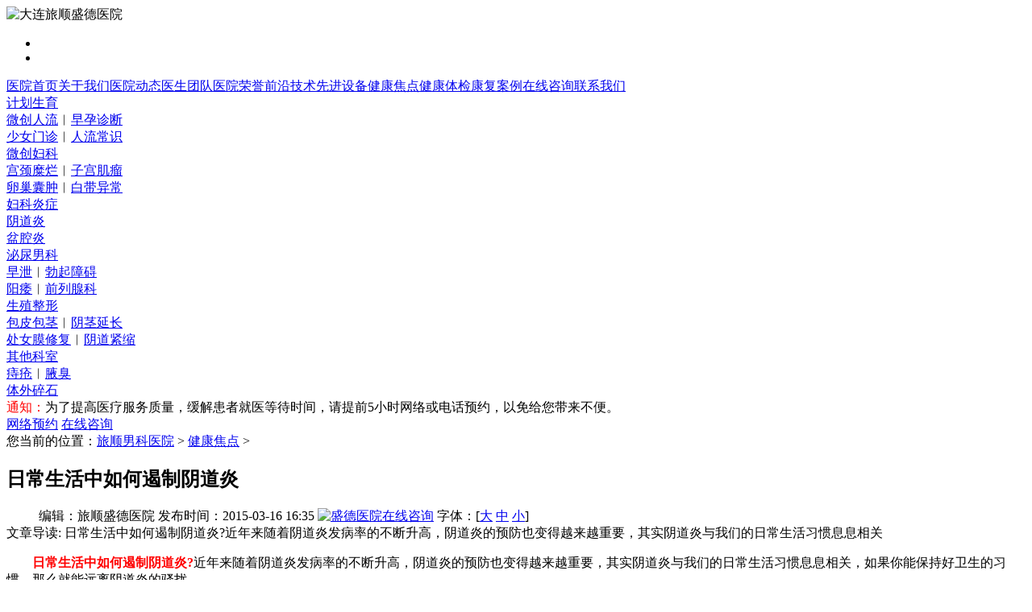

--- FILE ---
content_type: text/html
request_url: http://www.ft2yy.com/jiankangjiaodian/2548.html
body_size: 7659
content:
<!DOCTYPE html PUBLIC "-//W3C//DTD XHTML 1.0 Transitional//EN" "http://www.w3.org/TR/xhtml1/DTD/xhtml1-transitional.dtd">
<html xmlns="http://www.w3.org/1999/xhtml">
<head>
<meta http-equiv="Content-Type" content="text/html; charset=gb2312" />
<meta name="applicable-device" content="pc">
<link rel="alternate" type="application/vnd.wap.xhtml+xml" media="handheld" href="http://m.ft2yy.com/"/>
<!--适配-->
<link rel="alternate" media="only screen and(max-width: 640px)" href="http://m.ft2yy.com/" ><!--禁止百度转码-->
<meta http-equiv="Cache-Control" content="no-transform" />
<meta http-equiv="Cache-Control" content="no-siteapp" />
<!--大连位置-->
<meta name="location" content="province=辽宁;city=大连">
<!--适配-->
<meta name="mobile-agent" content="format=html5;url=http://m.ft2yy.com/ ">
<meta name="mobile-agent" content="format=xhtml;url=http://m.ft2yy.com/ ">
<!--适配-->
<link rel="canonical" href="http://www.ft2yy.com/" />

<title>日常生活中如何遏制阴道炎_健康焦点治疗_大连旅顺盛德医院</title>
<meta name="description" content="日常生活中如何遏制阴道炎?近年来随着阴道炎发病率的不断升高，阴道炎的预防也变得越来越重要，其实阴道炎与我们的日常生活习惯息息相关">
<meta name="keywords" content="如何预防阴道炎">

<link href="http://www.ft2yy.com/templets/jlxc_1/style/list_blue.css" rel="stylesheet" type="text/css" />
<link href="http://www.ft2yy.com/templets/jlxc_1/style/arc.css" rel="stylesheet" type="text/css" />
<link href="http://www.ft2yy.com/templets/jlxc_1/style/ceshi.css" rel="stylesheet" type="text/css" />
<script type="text/javascript" src="http://www.ft2yy.com/templets/jlxc_1/js/jquery.js"></script>
<script type="text/javascript" src="http://www.ft2yy.com/templets/jlxc_1/js/common.js"></script>
<script type="text/javascript" src="http://www.ft2yy.com/templets/jlxc_1/js/online.js"></script>
<script type="text/javascript">
<!--
function MM_showHideLayers() { //v9.0
  var i,p,v,obj,args=MM_showHideLayers.arguments;
  for (i=0; i<(args.length-2); i+=3) 
  with (document) if (getElementById && ((obj=getElementById(args[i]))!=null)) { v=args[i+2];
    if (obj.style) { obj=obj.style; v=(v=='show')?'visible':(v=='hide')?'hidden':v; }
    obj.visibility=v; }
}
//-->
</script>
<script type="text/javascript"> 
function fontZoom(size)
{
document.getElementById('fontzoom').className = size + " contentText";
}
</script>
</head>
<body>
<div class="top_bar light1">
	<div class="body">
<script type="text/javascript" src="http://www.ft2yy.com/js/jquery.min.js"></script>

	    
        <img src="http://www.ft2yy.com/templets/jlxc_1/images/logo.jpg" target="_blank" alt="大连旅顺盛德医院">
	</div>
</div>
<script language="javascript" type="text/javascript" src="http://www.ft2yy.com/templets/jlxc_1/images/up_down_fucus.js"></script>
<div id="bannerfocus">
	<div class="Focus_ban">
		<div class="bannerfocus" id="bannerfocus">
			<ul>
			 <!---<li style="background-image: url(/images/banner1.jpg); position: absolute; left: 0px; opacity: 0; z-index: 1; background-position: 50% 0%; background-repeat: no-repeat no-repeat;"><a href="http://www.ft2yy.com/swt/"></a></li>--->
			
              	<li style="background-image: url(/images/banner2.jpg); position: absolute; left: 0px; opacity: 0; z-index: 1; background-position: 50% 0%; background-repeat: no-repeat no-repeat;"><a href="http://www.ft2yy.com/swt/" target="_blank"></a></li>
				
				<li style="background-image: url(/images/banner3.jpg); position: absolute; left: 0px; opacity: 1; z-index: 3; background-position: 50% 0%; background-repeat: no-repeat no-repeat;"><a href="http://www.ft2yy.com/swt/" target="_blank"></a></li>      
			</ul>
		</div>
		<div class="banner_nav" id="banner_nav">
			<ul>
				<li class="cur"></li>
				<li class=""></li>
				 <!---<li class=""></li>--->
			</ul>
		</div>
		<div class="focusarrL"></div>
		<div class="focusarrR"></div>
		<script language="javascript">
			$(function(){
				wj_showfocus(".bannerfocus>ul>li","#banner_nav>ul>li",".focusarrL",".focusarrR",6000)
			})
		</script> 
	</div>
</div>
<div class="clear"></div>
<div class="nav_bg">
	<div class="body">
		<div class="main_nav">
			<a href="http://www.ft2yy.com/" title="大连旅顺盛德医院" target="_blank">医院首页</a><a href="http://www.ft2yy.com/xinwenzixun/yiyuandongtai/2013/0927/226.html" target="_blank">关于我们</a><a href="http://www.ft2yy.com/xinwenzixun/yiyuandongtai/" target="_blank">医院动态</a><a href="http://www.ft2yy.com/zhuanjiatuandui/" target="_blank">医生团队</a><a href="http://www.ft2yy.com/yiyuanrongyu/" target="_blank">医院荣誉</a><a href="http://www.ft2yy.com/qianyanjishu/" target="_blank">前沿技术</a><a href="http://www.ft2yy.com/xianjinshebei/" target="_blank">先进设备</a><a href="http://www.ft2yy.com/jiankangjiaodian/" target="_blank">健康焦点</a><a href="http://www.ft2yy.com/a/jiankangtijian/" target="_blank">健康体检</a><a href="http://www.ft2yy.com/kangfuanli/" target="_blank">康复案例</a><a href="http://www.ft2yy.com/swt/" rel="nofollow" target="_blank">在线咨询</a><a href="http://www.ft2yy.com/laiyuanluxian/2013/1010/303.html" target="_blank">联系我们</a>
		</div>
		<div class="sub_nav">			
			<a href="http://www.ft2yy.com/jihuashengyu/" class="channel">计划生育</a>
			<div class="sub_types">
				<a href="http://www.ft2yy.com/jihuashengyu/weichuangrenliu/" target="_blank">微创人流</a>︱<a href="http://www.ft2yy.com/jihuashengyu/zaoyunzhenduan/" target="_blank">早孕诊断</a><br />
				<a href="http://www.ft2yy.com/jihuashengyu/shaonvmenzhen/" target="_blank">少女门诊</a>︱<a href="http://www.ft2yy.com/jihuashengyu/renliuchangshi/" target="_blank">人流常识</a>
			</div>
			<a href="http://www.ft2yy.com/weichuangfuke/" class="channel">微创妇科</a>
			<div class="sub_types">
				<a target="_blank" href="http://www.ft2yy.com/weichuangfuke/gongjingmilan/">宫颈糜烂</a>︱<a target="_blank" href="http://www.ft2yy.com/weichuangfuke/zigongjiliu/">子宫肌瘤</a><br>
				<a target="_blank" href="http://www.ft2yy.com/weichuangfuke/luanchaonanzhong/">卵巢囊肿</a>︱<a target="_blank" href="http://www.ft2yy.com/weichuangfuke/baidaiyichang/">白带异常</a>
			</div>
			<a href="http://www.ft2yy.com/weichuangfuke/" class="channel">妇科炎症</a>
			<div class="sub_types">
				<a href="http://www.ft2yy.com/weichuangfuke/yindaoyan/" target="_blank">阴道炎</a><br /><a href="http://www.ft2yy.com/weichuangfuke/penqiangyan/" target="_blank">盆腔炎</a>
			</div> 
			<a href="http://www.ft2yy.com/miniaonanke/" class="channel">泌尿男科</a>
			<div class="sub_types">
				<a href="http://www.ft2yy.com/miniaonanke/zaoxie/" target="_blank">早泄</a>︱<a href="http://www.ft2yy.com/miniaonanke/boqizhangai/" target="_blank">勃起障碍</a><br />
				<a href="http://www.ft2yy.com/miniaonanke/yangwei/" target="_blank">阳痿</a>︱<a href="http://www.ft2yy.com/miniaonanke/qianliexianke/" target="_blank">前列腺科</a>
			</div>
			<a href="http://www.ft2yy.com/shengzhizhengxing/" class="channel">生殖整形</a>
			<div class="sub_types">
				<a href="http://www.ft2yy.com/shengzhizhengxing/baopibaojing/" target="_blank">包皮包茎</a>︱<a href="http://www.ft2yy.com/shengzhizhengxing/yinjingyanchang/" target="_blank">阴茎延长</a><br />
				<a href="http://www.ft2yy.com/shengzhizhengxing/chunvmoxiufu/" target="_blank">处女膜修复</a>︱<a href="http://www.ft2yy.com/shengzhizhengxing/yindaojinsuo/" target="_blank">阴道紧缩</a>
			</div>
			<a href="http://www.ft2yy.com/qitakeshi/" class="channel">其他科室</a>
			<div class="sub_types">
				<a href="http://www.ft2yy.com/qitakeshi/zhichuang/" target="_blank">痔疮</a>︱<a href="http://www.ft2yy.com/qitakeshi/yechu/" target="_blank">腋臭</a><br />
                                <a href="http://www.ft2yy.com/tiwaisuishi/" target="_blank">体外碎石</a>
			</div>  
		</div>
    </div>
</div>
<div class="clearfix page_0">
    	<div class="toptip">
    	<span style="color:red;">通知：</span>为了提高医疗服务质量，缓解患者就医等待时间，请提前5小时网络或电话预约，以免给您带来不便。
    </div>
    	
        <div class="btnbar">
        	<a href="http://www.ft2yy.com/swt/" onclick="javascript:goswtUrl();return false;" target="_blank" rel="nofollow">网络预约</a>
            <a href="http://www.ft2yy.com/swt/" onclick="javascript:goswtUrl();return false;" target="_blank" rel="nofollow">在线咨询</a>
        </div>
    </div>
  
  
<div class="content">
<div class="position">
    	您当前的位置：<a href='http://www.ft2yy.com/'>旅顺男科医院</a> > <a href='/jiankangjiaodian/'>健康焦点</a> >  </div>
  <div class="k_l">
    <div class="kx">
      <div class="con20">
        <div></div>
        <div class="c_title"><h2>日常生活中如何遏制阴道炎</h2>
            <dd>编辑：<span id="gaAuthorValue">旅顺盛德医院</span>&#160;发布时间：2015-03-16 16:35<script src="http://www.ft2yy.com/plus/count.php?aid=2238&mid=1" type='text/javascript' language="javascript"></script> <a onclick="javascript:goswtUrl();return false;" href="http://www.ft2yy.com/swt/" gatag="文章头部,在线咨询" target="_blank"><img src="http://www.ft2yy.com/templets/jlxc_1/images/arc_top_zx.jpg" alt="盛德医院在线咨询"></a>  字体：[<a rel="nofollow" href="javascript:fontZoom('big')">大</a> <a rel="nofollow" href="javascript:fontZoom('normal')">中</a> <a rel="nofollow" href="javascript:fontZoom('small')">小</a>]</dd>

      

        </div>

        <div class="arc_descrition">文章导读: 
		日常生活中如何遏制阴道炎?近年来随着阴道炎发病率的不断升高，阴道炎的预防也变得越来越重要，其实阴道炎与我们的日常生活习惯息息相关</div>

        <div id="fontzoom" class="contentText">  <p>
	　　<span style="color:#ff0000;"><strong>日常生活中如何遏制阴道炎?</strong></span>近年来随着阴道炎发病率的不断升高，阴道炎的预防也变得越来越重要，其实阴道炎与我们的日常生活习惯息息相关，如果你能保持好卫生的习惯，那么就能远离阴道炎的骚扰。</p>
<p>
	　　<span style="color:#ff0000;"><strong>日常生活中如何预防阴道炎?</strong></span></p>
<p>
	　　1、饮食宜清淡，忌辛辣刺激，以免酿生湿热或耗伤阴血，还要注意营养，增强体质，避免细菌感染。</p>
<p>
	　　2、少穿或不穿化纤内裤，私人用品不与她人合用。</p>
<p>
	　　3、坚持劳逸结合，保持充足的睡眠、适当的运动、均衡的营养、良好的心情，不吃或少吃含糖量较高的食品。</p>
<p>
	　　4、一定要养成良好的卫生习惯，上厕所前后洗手;内裤要勤换洗，并放在通风的地方晾干;每日清洗外阴，保持外阴部的清洁。</p>
<p>
	　　5、避免过度清洁：有些女性朋友喜欢用肥皂、浴液洗等清洗阴道，甚至使用抗生素或中药浸浴，这样的过度清洁通常不能保护有益菌的生存，从而影响菌群的平衡。</p>
<p>
	　　6、切勿滥用抗生素。使用抗生素一定要经过医师的同意与处方，因为抗生素虽然可以杀死细菌，却会助长霉菌的滋生，所以千万不要滥用抗生素。</p>
<p style="text-align: center;">
	<a href="/"><img alt="大连妇科医院" src="/uploads/allimg/141205/2-141205094526496.jpg" style="width: 410px; height: 220px;" /></a></p>
<p>
	　<span style="color:#ff0000;"><strong>　德国O3生物氧技术，妇科顽疾的终结疗法</strong></span></p>
<p>
	　　德国O3三维高效洁阴技术，该技术不仅对念珠菌、厌氧菌等致病菌具有显著的杀灭作用，而且有效改善阴道内环境，因此能快速有效消除阴道炎的炎症反应，达到理想治疗效果，是近年来治疗妇科炎症先进的无创技术，此疗法高效清除白带异常、异味、瘙痒、炎症、糜烂，使妇科炎症治疗更专业。</p>
<p>
	　<span style="color:#ff0000;"><strong>　德国O3生物氧技术五大优势：</strong></span></p>
<p>
	　　1、高效快速，治疗彻底。</p>
<p>
	　　2、无痛无创，修复维养。</p>
<p>
	　　3、绿色杀菌，无副作用。</p>
<p>
	　　4、不伤肌体，治疗全面。</p>
<p>
	　　5、技术成熟，国际领先。</p>
<p>
	　　<span style="color:#ff0000;"><strong>温馨提醒</strong></span>：更多有关的其他资讯，治疗费用及日常保健方法，可以点击<a href="/swt/">在线咨询医生</a>，直接与医生联系，在线医生将为您解答相关疾病问题，根据病情给予专业的个性化的指导意见，提供专业治疗方案，并为您的病情保密。</p>

</div>

        <div class="arcpages"></div>   

        

         <div class="cyzx" style="border:0; padding:20px 0 10px">已有<span class="re"><script src="http://www.ft2yy.com/plus/count.php?view=yes&aid=2238&mid=1" type='text/javascript' language="javascript"></script></span>患者看完本文章后<span class="re"> <a onclick="javascript:goswtUrl();return false;" href="http://www.ft2yy.com/swt/" target="_blank" gatag="文章底部,在线咨询">参与咨询</a></span></div>

  <div align="center" style="padding:30px">
  <a href="http://www.ft2yy.com/swt/" ><img  src="http://www.ft2yy.com/templets/jlxc_1/images/anniu1.gif"  /></a>
<a href="http://www.ft2yy.com/swt/" style="padding-left:20px"><img  src="http://www.ft2yy.com/templets/jlxc_1/images/anniu2.gif"  /></a>

</div>

        

        <ul class="ln_t">

        	<li>上一篇：<a href='/jiankangjiaodian/2547.html'>关爱自己，健康生活</a> </li>

        	<li>下一篇：<a href='/jiankangjiaodian/2549.html'>子宫肌瘤的治疗与日常护理?</a> </li>

        </ul>

        

        <div class="more_tit">

          <div class="c">

            <div >

              <div class="xgzt" style="padding:10px 10px 0px 20px; margin:0; border:0"><strong>相关阅读：</strong></div></div>

            <div class="con">

              <ul class="list45">
						 <li><a href="/jiankangjiaodian/916.html" title="两次人流的时间间隔多久比较好">两次人流的时间间隔多久比较好</a></li>
<li><a href="/jiankangjiaodian/909.html" title="准妈妈要小心阴道炎!">准妈妈要小心阴道炎!</a></li>
<li><a href="/jiankangjiaodian/118.html" title="关爱女性健康，正确对待各个阶段女性“私房病”">关爱女性健康，正确对待各个阶段女性“私房</a></li>
<li><a href="/jiankangjiaodian/2549.html" title="子宫肌瘤的治疗与日常护理?">子宫肌瘤的治疗与日常护理?</a></li>
<li><a href="/jiankangjiaodian/2547.html" title="关爱自己，健康生活">关爱自己，健康生活</a></li>
<li><a href="/jiankangjiaodian/927.html" title="盆腔炎发作有什么症状">盆腔炎发作有什么症状</a></li>
<li><a href="/jiankangjiaodian/918.html" title="新城LEEP技术让您摆脱宫颈糜烂">新城LEEP技术让您摆脱宫颈糜烂</a></li>
<li><a href="/jiankangjiaodian/923.html" title="得了宫颈糜烂怎么办?如何治疗?">得了宫颈糜烂怎么办?如何治疗?</a></li>
<li><a href="/jiankangjiaodian/921.html" title="宫颈糜烂物理治疗价格多少钱">宫颈糜烂物理治疗价格多少钱</a></li>
<li><a href="/jiankangjiaodian/920.html" title="旅顺治宫颈糜烂手术费用是多少?">旅顺治宫颈糜烂手术费用是多少?</a></li>


              </ul>

            </div>

          </div>

        </div>

      </div>

    </div>

    

  </div>

  <div class="k_r">
    <div class="k">
      <div class="k_r_jj" style="background-image:url(/templets/jlxc_1/images/c_lm_b_4.png); background-repeat:no-repeat;">
       <img alt="大连盛德医院|www.ft2yy.com" src="http://www.ft2yy.com/templets/jlxc_1/images/newcity.jpg" style="width: 294px; height: 180px">
       <p class="textwq">旅顺盛德医院是旅顺知名现代化专科医院，斥巨资引进国际领先设备，拥有省内知名医学专家，5S医疗服务体系，医院特设：专业妇科、精品男科、微创科等，关注于旅顺百姓和外来务工者健康...<a href="http://www.ft2yy.com/xinwenzixun/yiyuandongtai/2013/0927/226.html" target="_self">[查看]</a></p>
       </div>
    </div>

  <div class="k_r">

    <div class="kqqscroll">
<img alt="电话:  " src="http://www.ft2yy.com/templets/jlxc_1/images/phone_qq.gif" usemap="#Mapwq">
  <map name="Mapwq" id="Mapwq">
      <area shape="rect" rel="nofollow" title="拨打电话" coords="3,1,304,78" onclick="javascript:goswtUrl();return false;" href="http://www.ft2yy.com/swt/"/>
      <area shape="rect" rel="nofollow" title="咨询专家" coords="16,92,96,160" onclick="javascript:goswtUrl();return false;" href="http://www.ft2yy.com/swt/"/>
      <area shape="rect" rel="nofollow" title="QQ咨询" coords="113,92,195,159"  href="http://www.ft2yy.com/swt/" />
      <area shape="rect" rel="nofollow" title="预约挂号" coords="209,91,289,158" onclick="javascript:goswtUrl();return false;" href="http://www.ft2yy.com/swt/"/>
  </map>
    </div>

    

    <div class="k">

    </div>

    

    <div class="k">

      <div class="dtlm" style="background-image:url(/templets/jlxc_1/images/c_lm_b_1.png); height:40px;">

        <ul>

         <li></li>
        </ul>
      </div>

      <div class="conx">

          <ul class="list">
<li><a title="想治好盆腔炎需要多少费用 " href="/jiankangjiaodian/926.html">想治好盆腔炎需要多少费用</a></li>
<li><a title="怀孕4个月是人流还是引产好 " href="/jiankangjiaodian/925.html">怀孕4个月是人流还是引产好</a></li>
<li><a title="瑞丽MINI保宫无痛人流去那家医院好 " href="/jiankangjiaodian/924.html">瑞丽MINI保宫无痛人流去那家医院好</a></li>
<li><a title="旅顺人流做人流医院 " href="/jiankangjiaodian/912.html">旅顺人流做人流医院</a></li>
<li><a title="女性杀手——容易患上的疾病 " href="/jiankangjiaodian/2545.html">女性杀手——容易患上的疾病</a></li>
<li><a title="日常生活中如何遏制阴道炎 " href="/jiankangjiaodian/2548.html">日常生活中如何遏制阴道炎</a></li>


          </ul>

      </div>

      

      

    </div>

    <div class="k">

      <div class="dtlm" style="background-image:url(/templets/jlxc_1/images/c_lm_b_2.png); height:40px;">

        <ul>

          <li></li>
        </ul>
      </div>

      <div class="conx">

          <ul class="list2">
			<li><a title="想治好盆腔炎需要多少费用 " href="/jiankangjiaodian/926.html"><a href='/jiankangjiaodian/926.html'>想治好盆腔炎需要多少费用</a></a></li>
<li><a title="怀孕4个月是人流还是引产好 " href="/jiankangjiaodian/925.html"><a href='/jiankangjiaodian/925.html'>怀孕4个月是人流还是引产好</a></a></li>
<li><a title="瑞丽MINI保宫无痛人流去那家医院好 " href="/jiankangjiaodian/924.html"><a href='/jiankangjiaodian/924.html'>瑞丽MINI保宫无痛人流去那家医院好</a></a></li>
<li><a title="旅顺人流做人流医院 " href="/jiankangjiaodian/912.html"><a href='/jiankangjiaodian/912.html'>旅顺人流做人流医院</a></a></li>
<li><a title="女性杀手——容易患上的疾病 " href="/jiankangjiaodian/2545.html"><a href='/jiankangjiaodian/2545.html'>女性杀手——容易患上的疾病</a></a></li>
<li><a title="日常生活中如何遏制阴道炎 " href="/jiankangjiaodian/2548.html"><a href='/jiankangjiaodian/2548.html'>日常生活中如何遏制阴道炎</a></a></li>
<li><a title="阴道炎都是小便纸纸巾惹的祸 " href="/jiankangjiaodian/2546.html"><a href='/jiankangjiaodian/2546.html'>阴道炎都是小便纸纸巾惹的祸</a></a></li>
<li><a title="微管可视无痛人流效果好不好? " href="/jiankangjiaodian/913.html"><a href='/jiankangjiaodian/913.html'>微管可视无痛人流效果好不好?</a></a></li>
<li><a title="宫颈糜烂如何治疗不复发? " href="/jiankangjiaodian/922.html"><a href='/jiankangjiaodian/922.html'>宫颈糜烂如何治疗不复发?</a></a></li>
<li><a title="宫颈糜烂治疗要花多少钱呢? " href="/jiankangjiaodian/917.html"><a href='/jiankangjiaodian/917.html'>宫颈糜烂治疗要花多少钱呢?</a></a></li>


          </ul>

      </div>

      

      

    </div>



<!--热门排行榜 -->

<div class="k">

      <div class="dtlm" style="background-image:url(/templets/jlxc_1/images/c_lm_b_3.png); height:40px;">

        <ul>

          <li></li>
        </ul>
      </div>

      <div class="conx">

          <ul class="list2">

         		<li><a title="面对产后阴道松弛 及时收紧握住幸福 " href="/kangfuanli/2014/0710/654.html"><a href='/kangfuanli/2014/0710/654.html'>面对产后阴道松弛 及时收紧握住幸福</a></a></li>
<li><a title="一次人流考验了他对我的爱 " href="/kangfuanli/2014/0710/653.html"><a href='/kangfuanli/2014/0710/653.html'>一次人流考验了他对我的爱</a></a></li>
<li><a title="女人腰痛，很有可能是盆腔炎 " href="/kangfuanli/2014/0710/650.html"><a href='/kangfuanli/2014/0710/650.html'>女人腰痛，很有可能是盆腔炎</a></a></li>
<li><a title="修复了处女膜，圆了公主梦 " href="/kangfuanli/2014/0710/649.html"><a href='/kangfuanli/2014/0710/649.html'>修复了处女膜，圆了公主梦</a></a></li>
<li><a title="修复处女膜，迎来人生第二春 " href="/kangfuanli/2014/0710/648.html"><a href='/kangfuanli/2014/0710/648.html'>修复处女膜，迎来人生第二春</a></a></li>
<li><a title="子宫肌瘤引发的流产：宝宝被肌瘤“三 " href="/kangfuanli/2014/0710/646.html"><a href='/kangfuanli/2014/0710/646.html'>子宫肌瘤引发的流产：宝宝被肌瘤“三</a></a></li>
<li><a title="治愈子宫粘膜下肌瘤，新城专业 " href="/kangfuanli/2014/0710/644.html"><a href='/kangfuanli/2014/0710/644.html'>治愈子宫粘膜下肌瘤，新城专业</a></a></li>
<li><a title="得了宫颈糜烂，让受孕变困难 " href="/kangfuanli/2014/0710/643.html"><a href='/kangfuanli/2014/0710/643.html'>得了宫颈糜烂，让受孕变困难</a></a></li>
<li><a title="刚生完小孩就患了宫颈糜烂怎么回事 " href="/kangfuanli/2014/0710/642.html"><a href='/kangfuanli/2014/0710/642.html'>刚生完小孩就患了宫颈糜烂怎么回事</a></a></li>
<li><a title="阻击“红颜杀手”，拯救宫颈危机 " href="/kangfuanli/2014/0710/641.html"><a href='/kangfuanli/2014/0710/641.html'>阻击“红颜杀手”，拯救宫颈危机</a></a></li>



          </ul>

     </div>

    </div>


<!--热门排行榜 -->

    <div class="k">

      <div class="dtlm" style="background-image:url(/templets/jlxc_1/images/c_lm_b_5.png); height:40px;">

        <ul>

          <li></li>
        </ul>
      </div>

      <div class="conx">



      </div>

      

      

    </div>

		</div>
	</div>

</div>

<div class="content">

<div class="zynkzj">

      <div class="con">

        <div class="xgzt" style="border:0" > <a href="http://www.ft2yy.com/zhuanjiatuandui/" target="_blank"><img src="http://www.ft2yy.com/templets/jlxc_1/images/c_zs_jt.jpg" alt="旅顺盛德医院|www.ft2yy.com" width="11" height="11" /> 医生咨询平台</a><span>医生热线：</span></div>

      </div>

      <div class="cont">
      <div class="zj_s">
        <img class="fl" src="http://www.ft2yy.com/templets/jlxc_1/images/1-130Z1161144911.gif" width="100" height="119" alt="盛德妇科专家-朱凤莲" /><br />
         <div class="info"> <strong>朱凤莲</strong><br /> 专业妇科<br />
         <br />
          <a onclick="javascript:goswtUrl();return false;" href="http://www.ft2yy.com/swt/" target="_blank" rel="nofollow"><img src="http://www.ft2yy.com/templets/jlxc_1/images/c_zxzx.gif" width="60" height="19" /></a></div>
      </div>
<div class="zj_s">
        <img class="fl" src="http://www.ft2yy.com/templets/jlxc_1/images/1-130Z1161120538.gif" width="100" height="119" alt="盛德妇科主任-洪秀兰" /><br />
         <div class="info"> <strong>洪秀兰</strong><br /> 专业妇科<br />
         <br />
          <a onclick="javascript:goswtUrl();return false;" href="http://www.ft2yy.com/swt/" target="_blank" rel="nofollow"><img src="http://www.ft2yy.com/templets/jlxc_1/images/c_zxzx.gif" width="60" height="19" /></a></div>
      </div>
<div class="zj_s">
        <img class="fl" src="http://www.ft2yy.com/templets/jlxc_1/images/1-130Z11610524U.gif" width="100" height="119" alt="盛德妇科医师-梁升连" /><br />
         <div class="info"> <strong>梁升连</strong><br /> 专业妇科<br />
         <br />
          <a onclick="javascript:goswtUrl();return false;" href="http://www.ft2yy.com/swt/" target="_blank" rel="nofollow"><img src="http://www.ft2yy.com/templets/jlxc_1/images/c_zxzx.gif" width="60" height="19" /></a></div>
      </div>

      <div class="zj_s">
        <img class="fl" src="http://www.ft2yy.com/templets/jlxc_1/images/1-130Q6160641319-lp.jpg" width="100" height="119" alt="盛德男科专家-朱正光" /><br />
         <div class="info"> <strong>朱正光</strong><br />专业男科<br />
         <br />
          <a onclick="javascript:goswtUrl();return false;" href="http://www.ft2yy.com/swt/" target="_blank" rel="nofollow"><img src="http://www.ft2yy.com/templets/jlxc_1/images/c_zxzx.gif" width="60" height="19" /></a></div>
      </div>
<div class="zj_s">
        <img class="fl" src="http://www.ft2yy.com/templets/jlxc_1/images/1-130Q61606052I-lp.jpg" width="100" height="119" alt="盛德男科主任-李志明" /><br />
         <div class="info"> <strong>李志明 </strong><br />专业男科<br />
         <br />
          <a onclick="javascript:goswtUrl();return false;" href="http://www.ft2yy.com/swt/" target="_blank" rel="nofollow"><img src="http://www.ft2yy.com/templets/jlxc_1/images/c_zxzx.gif" width="60" height="19" /></a></div>
      </div>

      </div>

      

      <div class="con">

        <div align="center"></div>

      </div>

      

    </div>

</div>

<div class="footertest">
	<div class="body">
		<div class="bottom_nav"><a href="http://www.ft2yy.com/xinwenzixun/yiyuandongtai/2013/0927/226.html" target="_blank" >医院简介</a> | <a href="http://www.ft2yy.com/xinwenzixun/yiyuandongtai/" target="_blank">医院动态</a> | <a href="http://www.ft2yy.com/swt/" target="_blank"  rel="nofollow">在线咨询</a> | <a href="http://www.ft2yy.com/laiyuanluxian/2013/0930/294.html" target="_blank" ">来院路线</a> | <a href="http://www.ft2yy.com/laiyuanluxian/2013/1010/303.html" target="_blank" ">联系我们</a> | <a href="http://www.ft2yy.com/sitemap.xml" target="_blank">网站地图</a></div>
		<div class="bottomtest">
<table width="960" border="0" cellspacing="0" cellpadding="0" align="center">
  <tr>
    <td height="8"></td>
  </tr>
</table>
<table width="960" border="0" cellspacing="0" cellpadding="0" align="center">
  <tr>
    <td width="50" ></td>
    <td align="center" width="860">
                <span>版权声明：网站信息仅供参考，不能作为诊断及医疗依据，大连旅顺盛德医院版权所有,未经许可不得转载。</span></td>
    <td width="50" ></td>
  </tr>
  <tr>
    <td width="50" ></td>
    <td align="center" width="860">
                <span>大连旅顺盛德医院 健康热线：<code  style="color:#0a749b;"></code> 24小时在线  QQ咨询：</span></td>
    <td width="50" ></td>
  </tr> 
   <tr>
    <td width="50" ></td>
    <td align="center" width="860">
                <span>苏ICP备09098451号-1 www.ft2yy.com All Rights Reserved.</span></td>
    <td width="50" ></td>
  </tr> 
  <tr>
    <td width="50" ></td>
    <td align="center" width="860">
                <span> 医院地址：辽宁省大连市旅顺九三路27号</span></td>
    <td width="50" ></td>
  </tr>
  <tr>
    <td width="50" ></td>
    <td align="center" style="line-height: 20px;" width="860">
       <table width="140" border="0" cellspacing="0" cellpadding="0">
         <tr>
            <td width="70" align="center">站长统计</td>
            <td width="30" align="right"></td>
            <td width="40" align="left"></td>
         </tr>
       </table>
     </td>
    <td width="50" ></td>
  </tr> 
</table>
		</div>
    </div>
</div>
<div style="height:70px;"></div>
<SCRIPT type=text/javascript src="http://www.ft2yy.com/newswt/js/base.js"></SCRIPT>
</body>

</html>


--- FILE ---
content_type: application/javascript
request_url: http://www.ft2yy.com/newswt/js/base.js
body_size: 3235
content:
function tag_func(elementid, tag , con){
	try{
		var tags = $(elementid).find(tag).children();
		var more = $(elementid).find(con);
	}
	catch(e){}
	tags.each(function(i,n){
		$(n).hover(
			function(){
				for(var j=0; j<tags.length; j++){
					if(this == tags[j]){
						tags.eq(j).addClass('on');
						more.eq(j).css({display:'block'});
					}else{
						tags.eq(j).removeClass('on');
						more.eq(j).css({display:'none'});
					}
				}
			},
			function(){}
		);
	});
};


// picScroll
(function($){
		$.fn.picScroll = function(options){
			return this.each(function(key, value){
				var ps = new PicScroll($(this), options);
			});
		};
		
		$.fn.picScroll.defaults = {
			timeout: 5000,
			speed: 200,
			auto: true,
			step: 'single',			
			type: 'scroll_x',		
			//direction: 'forward',	
			cnts: ' > ul',
			prev: '.btn_prev',
			next: '.btn_next'
		};
		
		var PicScroll = function(element,options){
			this.opts = $.extend({},$.fn.picScroll.defaults,options);
			this.warp = element;
			this.slider = element.find(this.opts.cnts);
			this.items = this.slider.children();
			this.pages = this.visible = this.scrollNum = this.singleLen = 0;
			this.curPage = 1;
			
			if(!this.items.length){ throw new Error('Not find items'); return ; }
			this.init();
			this.eventBind();
		};
		
		PicScroll.prototype.init = function(){
			var single = this.items.filter(':first');
			switch(this.opts.type){
				case 'scroll_x' :
					this.singleLen = single.outerWidth();
					this.visible = Math.ceil(this.warp.innerWidth()/this.singleLen);
					this.slider.width(9999);
					break;
				case 'scroll_y' :
					this.singleLen = single.outerHeight();
					this.visible = Math.ceil(this.warp.innerHeight()/this.singleLen);
					this.slider.height(9999);
					break;
				default :
					throw new Error('scroll type err');
					break;
			}
			
			if(this.opts.step == 'single'){
				this.pages = this.items.length;
				this.scrollNum = 1;
			}
			else{
				this.pages = Math.ceil( this.items.length / this.visible );
				this.scrollNum = this.visible;
			}
			
			if(this.items.length % this.visible != 0 && this.opts.step != 'single'){
				this.slider.append( new Array( (this.items.length % this.visible)+1 ).join('<'+ single.get(0).tagName +' class="empty" />') );
				this.items = this.slider.children();
			}
			this.items.filter(':first').before(this.items.slice(-this.visible).clone().addClass('cloned'));
			this.items.filter(':last').after(this.items.slice(0,this.visible).clone().addClass('cloned'));
			this.items = this.slider.children();
			
			this.setScrollVal(this.visible * this.singleLen);
		};
		
		PicScroll.prototype.setScrollVal = function(val){
			switch(this.opts.type){
				case 'scroll_x' :
					this.warp.scrollLeft( val );
					break;
				case 'scroll_y' :
					this.warp.scrollTop( val );
					break;
				default : break;
			}
		};
		
		PicScroll.prototype.eventBind = function(){
			var _this = this;
			this.warp.parent().find(this.opts.prev).click(
					function(){
						clearInterval(_this.timer);
						_this.goprev();
						_this.timer = setInterval(function(){ _this.gonext(); }, _this.opts.timeout );
					}
			);
			this.warp.parent().find(this.opts.next).click(
					function(){
						clearInterval(_this.timer);
						_this.gonext(); 
						_this.timer = setInterval(function(){ _this.gonext(); }, _this.opts.timeout );
					}
			);
			if(this.opts.auto) this.timer = setInterval( function(){ _this.gonext(); }, _this.opts.timeout );
		};
		
		PicScroll.prototype.play = function(){
			if(this.curPage == 0){
				this.curPage = this.pages;
				this.setScrollVal( this.items.length * this.singleLen - this.visible * this.singleLen );
			}
			else if(this.curPage > this.pages){
				this.curPage = 1;
				this.setScrollVal( (this.visible-this.scrollNum ) * this.singleLen );
			}
			var scrollLen = this.scrollNum * this.singleLen * (this.curPage-1) + this.visible * this.singleLen;
			if(this.opts.type == 'scroll_x'){
				this.warp.stop().animate({ scrollLeft : scrollLen }, this.opts.speed);
			}
			else{
				this.warp.stop().animate({ scrollTop : scrollLen }, this.opts.speed);
			}
//			$('#msg').html(this.curPage);
//			$('#pages').html(this.pages);
		};
		
		PicScroll.prototype.goprev = function(){
			this.curPage--;
			this.play();
		};
		
		PicScroll.prototype.gonext = function(){
			this.curPage++;
			this.play();
		};
		
})(jQuery);

//商务通
document.writeln("<script language=javascript>");
document.writeln("<!--");
document.writeln("var LiveAutoInvite0=\'您好，来自%IP%的朋友\';");
document.writeln("var LiveAutoInvite1=\'来自首页的对话\';");
document.writeln("var LiveAutoInvite2=\' 网站商务通 主要功能：<br>1、主动邀请<br>2、即时沟通<br>3、查看即时访问动态<br>4、访问轨迹跟踪<br>5、内部对话<br>6、不安装任何插件也实现双向文件传输<br><br><b>如果您有任何问题请接受此邀请以开始即时沟通</b>\';");
document.writeln("//-->");
document.writeln("</script>");
document.writeln("<script language=\"javascript\" src=\"http://lvt.zoosnet.net/JS/LsJS.aspx?siteid=LVT52396107&float=0\"></script>");

/* 获取商务通 begin */
function byid(o) {
	return document.getElementById(o);
}


function update_swt_wee() {
	var o = byid("LRfloater1");
	if (o) {
		if (o.innerHTML.indexOf("new_swt_wee") == -1) {
			o.innerHTML = '<div id="LRfloater1" style="z-index: 2147483647;"><div style="background:url(/newswt/images/duihua.gif);cursor:text;width:450px;height:320px;overflow: hidden;left: 47%;*left:47%;" id="new_swt_wee"><a href="javascript:void(0)" title="" onclick="LR_HideInvite();LR_RefuseChat();return false;"><div style="height:13px; width:15px;padding:3px 0 0 405px;"></div></a><a href="/swt/" target="_blank"><div style="width:45px; height:72px; padding:60px 0 0 120px;*padding:60px 0 0 120px;float:left;"></div></a><a href="/swt/" target="_blank"><div style="width:45px; height:72px; padding:60px 0 0 10px;*padding:60px 0 0 10px; float:left;"></div></a><a href="/swt/" target="_blank"><div style="width:45px; height:72px; padding:60px 0 0 10px;*padding:60px 0 0 10px; float:left;"></div></a><a href="/swt/" target="_blank"><div style="width:45px; height:72px; padding:60px 0 0 10px;*padding:60px 0 0 10px; float:left;"></div></a><a href="/swt/" target="_blank"><div style="width:45px; height:72px; padding:60px 0 0 10px;*padding:60px 0 0 10px;"></div></a><a href="/swt/" target="_blank" ><div style="width:250px;height:35px;padding:67px 0 0 148px;*padding:67px 0 0 148px;"></div></a></div></div>';
		}
}
}

// 循环执行update_swt_wee()
checkingTimer = setInterval("update_swt_wee()",60);


// 右边漂浮框

document.writeln('<div id="swt_center" style="position:fixed;top:0;margin-top:110px;right:1px;_position:absolute;_margin-top:0;_top:expression(eval(document.documentElement.scrollTop+(document.documentElement.clientHeight-349)/2));width:150px;height:550px;overflow:hidden;font-size:12px;background:url(/newswt/images/swt_right.gif) no-repeat 0 0px;">');
document.writeln('<div style="width:150px;height:550px;z-index:999;position:relative;">');
document.writeln('<a style="display:block;z-index:20003;width:33px;height:14px;position:absolute;right:0px;top:2px;" href="javascript:void(0);" onclick="hide_swt(\'swt_center\');return false;" target="_self"></a>');
document.writeln('<a style="display:block;z-index:20003;width:69px;height:22px;position:absolute;left:137px;top:312px;" href="javascript:void(0);" onclick="hide_swt(\'swt_center\');return false;" target="_self"></a>');
document.writeln('<a style="display:block;z-index:20001;width:150px;height:550px;" href="/swt/" target="_blank"></a>');
document.writeln('</div>');
document.writeln('</div>');


// 中间漂浮框
/*
document.writeln('<div id="swt_centers" style="position:fixed;left:35%;bottom:30%;  _position:absolute;_margin-top:0;_top:expression(eval(document.documentElement.scrollTop)+(document.documentElement.clientHeight-376)/2);width:450px;height:320px;z-index:20002;display:none;background:url(/newswt/images/duihua.gif) no-repeat 0 0;">');
document.writeln('<div style="width:450px;height:320px;z-index:999;position:relative;">');
document.writeln('<a style="display:block;z-index:20003;width:33px;height:14px;position:absolute;right:2px;top:2px;" href="javascript:void(0);" onclick="hide_swt(\'swt_centers\');return false;" target="_self"></a>');
document.writeln('<a style="display:block;z-index:20003;width:69px;height:22px;position:absolute;left:137px;top:170px;" href="javascript:void(0);" onclick="hide_swt(\'swt_center\');return false;" target="_self"></a>');
document.writeln('<a style="display:block;z-index:20001;width:450px;height:320px;" href="/swt/" target="_blank"></a>');
document.writeln('</div>');
document.writeln('</div>');
*/



function show_swt(swt_id){
	var swt_div = document.getElementById(swt_id);
	if(swt_div){
		swt_div.style.display = "block";
	}
}
function first_show_swt(){
	setTimeout(function(){show_swt("swt_center");},0);
	setTimeout(function(){show_swt_left();},8000);
	setTimeout(function(){show_swt("swt_centers");},20000);
}
first_show_swt();
function hide_swt(swt_id){
	var swt_div = document.getElementById(swt_id);
	if(swt_div){
		swt_div.style.display = "none";
		setTimeout(function(){show_swt(swt_id);}, 20000);
	}
}
   

// 左侧漂浮框
document.writeln('<div id="float_left" style="position:fixed;top:0;margin-top:100px;left:2px;_position:absolute;_margin-top:0;_top:expression(eval(document.documentElement.scrollTop+(document.documentElement.clientHeight-349)/2));width:150px;height:440px;overflow:hidden;font-size:12px;background:url(/newswt/images/swt_left.gif) no-repeat 0 20px;">');

document.writeln('<div style="width:150px;height:440px;position:relative;">');
document.writeln('<a style="display:block;z-index:20001;width:150px;height:440px;" href="/swt/" target="_blank"></a>');
document.writeln('<div style=" position:absolute; right:1px; top:20px; width:32px; height:20px;">');
document.writeln('<a style="display:block;z-index:20003;width:33px;height:14px;position:absolute;right:2px;top:2px;" href="javascript:void(0);" onclick="hide_swt(\'float_left\');return false;" target="_self"></a>');

document.writeln('</div>')
document.writeln('</div>');
document.writeln('</div>');



function hide_swt_left(){
	var float_left = document.getElementById('float_left');
	float_left.style.display = "none";
}
function show_swt_left(){
	var float_left = document.getElementById('float_left');
	float_left.style.display = "block";
}



// 底部漂浮框
document.writeln('<div id="swt_footer" style="position:fixed;bottom:0;left:48.5%;margin-left:-490px;_position:absolute;_top:expression(eval(document.documentElement.clientHeight+document.documentElement.scrollTop-80));width:1024px;height:70px;overflow:hidden;z-index:20001;background:url(/newswt/images/swt_db.gif) no-repeat 0 0;">');
document.writeln('<div style="position:relative;width:100%;height:100%;">');
document.writeln('<a style="display:block;z-index:20001;width:1024px;height:70px;" href="/swt/" target="_blank"></a>');
document.writeln('</div>');
document.writeln('</div>');
// JavaScript Document